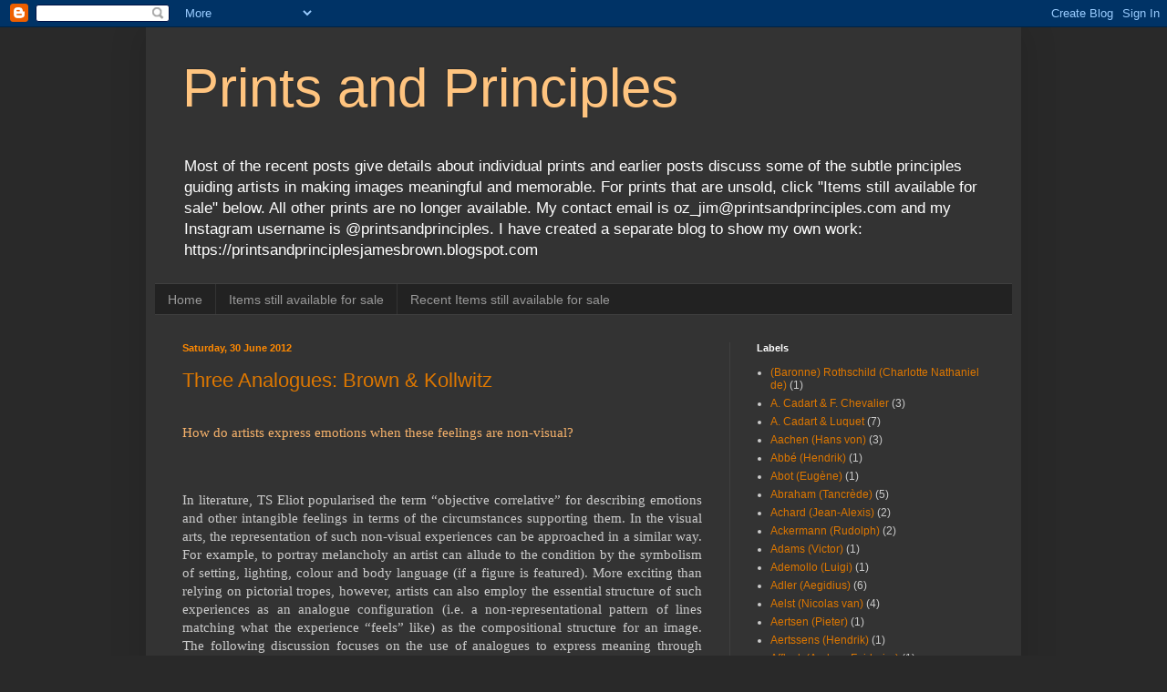

--- FILE ---
content_type: text/html; charset=UTF-8
request_url: http://www.printsandprinciples.com/b/stats?style=BLACK_TRANSPARENT&timeRange=ALL_TIME&token=APq4FmB0u2lfzpBqGkrMf6NwDBNmInTmd2M9v5XRSYr9AwwAjR7Xv6vFoh-7CR-V-iJ3EZRz7zNgmp_auriE6P_U2AsfFS5fWg
body_size: 264
content:
{"total":7325902,"sparklineOptions":{"backgroundColor":{"fillOpacity":0.1,"fill":"#000000"},"series":[{"areaOpacity":0.3,"color":"#202020"}]},"sparklineData":[[0,38],[1,76],[2,32],[3,43],[4,72],[5,83],[6,100],[7,39],[8,40],[9,13],[10,12],[11,20],[12,13],[13,13],[14,12],[15,12],[16,98],[17,16],[18,19],[19,33],[20,58],[21,50],[22,51],[23,35],[24,16],[25,88],[26,24],[27,22],[28,19],[29,39]],"nextTickMs":13043}